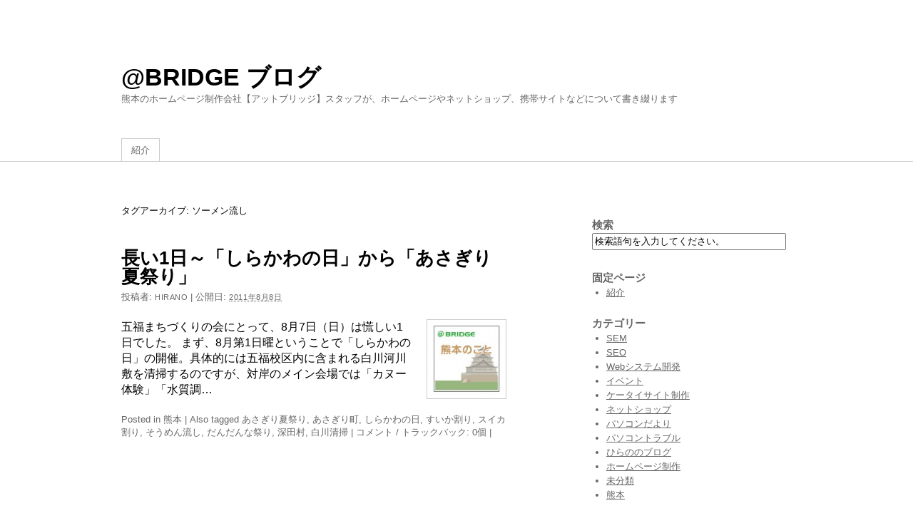

--- FILE ---
content_type: text/html; charset=UTF-8
request_url: http://blog.at-bridge.net/tag/%E3%82%BD%E3%83%BC%E3%83%A1%E3%83%B3%E6%B5%81%E3%81%97/
body_size: 30459
content:
<?xml version="1.0" encoding="UTF-8"?>
<!DOCTYPE html PUBLIC "-//W3C//DTD XHTML 1.0 Transitional//EN" "http://www.w3.org/TR/xhtml1/DTD/xhtml1-transitional.dtd">
<html xmlns="http://www.w3.org/1999/xhtml" lang="ja">
<head profile="http://gmpg.org/xfn/11">
<meta http-equiv="Content-Type" content="text/html; charset=UTF-8" />
<meta name="robots" content="noindex,follow" />
<title>タグアーカイブ: ソーメン流し</title>
<link rel="dns-prefetch" href="//s.w.org" />
<link rel="dns-prefetch" href="//www.googletagmanager.com" />
<link rel="pingback" href="http://blog.at-bridge.net/xmlrpc.php" />
<link rel="alternate" type="application/rss+xml" title="@BRIDGE ブログ &raquo; フィード" href="http://blog.at-bridge.net/feed/" />
<link rel="alternate" type="application/rss+xml" title="@BRIDGE ブログ &raquo; コメントフィード" href="http://blog.at-bridge.net/comments/feed/" />
<link rel="alternate" type="application/rss+xml" title="@BRIDGE ブログ &raquo; ソーメン流し タグのフィード" href="http://blog.at-bridge.net/tag/%e3%82%bd%e3%83%bc%e3%83%a1%e3%83%b3%e6%b5%81%e3%81%97/feed/" />
<link rel="https://api.w.org/" href="http://blog.at-bridge.net/wp-json/" />
<link rel="stylesheet" id="yarppWidgetCss-css" href="http://blog.at-bridge.net/wp-content/plugins/yet-another-related-posts-plugin/style/widget.css?ver=5.3.1" type="text/css" media="all" />
<link rel="stylesheet" id="wp-block-library-css" href="http://blog.at-bridge.net/wp-includes/css/dist/block-library/style.min.css?ver=5.3.1" type="text/css" media="all" />
<link rel="stylesheet" id="contact-form-7-css" href="http://blog.at-bridge.net/wp-content/plugins/contact-form-7/includes/css/styles.css?ver=5.1.6" type="text/css" media="all" />
<link rel="stylesheet" id="thematic_style-css" href="http://blog.at-bridge.net/wp-content/themes/thematic_bridge_default/style.css?ver=5.3.1" type="text/css" media="all" />
<link rel="stylesheet" id="fancybox-css" href="http://blog.at-bridge.net/wp-content/plugins/easy-fancybox/css/jquery.fancybox.min.css?ver=1.3.24" type="text/css" media="screen" />
<style type="text/css" media="all">/*<![CDATA[ */
img.wp-smiley,
img.emoji {
display: inline !important;
border: none !important;
box-shadow: none !important;
height: 1em !important;
width: 1em !important;
margin: 0 .07em !important;
vertical-align: -0.1em !important;
background: none !important;
padding: 0 !important;
}
.flickity-enabled{position:relative}.flickity-enabled:focus{outline:0}.flickity-viewport{overflow:hidden;position:relative;height:100%}.flickity-slider{position:absolute;width:100%;height:100%}.flickity-enabled.is-draggable{-webkit-tap-highlight-color:transparent;tap-highlight-color:transparent;-webkit-user-select:none;-moz-user-select:none;-ms-user-select:none;user-select:none}.flickity-enabled.is-draggable .flickity-viewport{cursor:move;cursor:-webkit-grab;cursor:grab}.flickity-enabled.is-draggable .flickity-viewport.is-pointer-down{cursor:-webkit-grabbing;cursor:grabbing}.flickity-prev-next-button{position:absolute;top:50%;width:44px;height:44px;border:none;border-radius:50%;background:#fff;background:hsla(0,0%,100%,.75);cursor:pointer;-webkit-transform:translateY(-50%);transform:translateY(-50%)}.flickity-prev-next-button:hover{background:#fff}.flickity-prev-next-button:focus{outline:0;box-shadow:0 0 0 5px #09f}.flickity-prev-next-button:active{opacity:.6}.flickity-prev-next-button.previous{left:10px}.flickity-prev-next-button.next{right:10px}.flickity-rtl .flickity-prev-next-button.previous{left:auto;right:10px}.flickity-rtl .flickity-prev-next-button.next{right:auto;left:10px}.flickity-prev-next-button:disabled{opacity:.3;cursor:auto}.flickity-prev-next-button svg{position:absolute;left:20%;top:20%;width:60%;height:60%}.flickity-prev-next-button .arrow{fill:#333}.flickity-page-dots{position:absolute;width:100%;bottom:-25px;padding:0;margin:0;list-style:none;text-align:center;line-height:1}.flickity-rtl .flickity-page-dots{direction:rtl}.flickity-page-dots .dot{display:inline-block;width:10px;height:10px;margin:0 8px;background:#333;border-radius:50%;opacity:.25;cursor:pointer}.flickity-page-dots .dot.is-selected{opacity:1}
.slideout-menu{position:fixed;left:0;top:0;bottom:0;right:auto;z-index:0;width:256px;overflow-y:auto;-webkit-overflow-scrolling:touch;display:none}.slideout-menu.pushit-right{left:auto;right:0}.slideout-panel{position:relative;z-index:1;will-change:transform}.slideout-open,.slideout-open .slideout-panel,.slideout-open body{overflow:hidden}.slideout-open .slideout-menu{display:block}.pushit{display:none}
.ios7.web-app-mode.has-fixed header{ background-color: rgba(3,122,221,.88);}
/* ]]>*/</style>
<script async src="https://www.googletagmanager.com/gtag/js?id=G-YP2KP22GYQ"></script>
<script type="text/javascript" src="http://blog.at-bridge.net/wp-includes/js/jquery/jquery.js?ver=1.12.4-wp"></script>
<script type="text/javascript" src="http://blog.at-bridge.net/wp-includes/js/jquery/jquery-migrate.min.js?ver=1.4.1"></script>
<script type="text/javascript">//<![CDATA[
window._wpemojiSettings = {"baseUrl":"https:\/\/s.w.org\/images\/core\/emoji\/12.0.0-1\/72x72\/","ext":".png","svgUrl":"https:\/\/s.w.org\/images\/core\/emoji\/12.0.0-1\/svg\/","svgExt":".svg","source":{"concatemoji":"http:\/\/blog.at-bridge.net\/wp-includes\/js\/wp-emoji-release.min.js?ver=5.3.1"}};
!function(e,a,t){var r,n,o,i,p=a.createElement("canvas"),s=p.getContext&&p.getContext("2d");function c(e,t){var a=String.fromCharCode;s.clearRect(0,0,p.width,p.height),s.fillText(a.apply(this,e),0,0);var r=p.toDataURL();return s.clearRect(0,0,p.width,p.height),s.fillText(a.apply(this,t),0,0),r===p.toDataURL()}function l(e){if(!s||!s.fillText)return!1;switch(s.textBaseline="top",s.font="600 32px Arial",e){case"flag":return!c([127987,65039,8205,9895,65039],[127987,65039,8203,9895,65039])&&(!c([55356,56826,55356,56819],[55356,56826,8203,55356,56819])&&!c([55356,57332,56128,56423,56128,56418,56128,56421,56128,56430,56128,56423,56128,56447],[55356,57332,8203,56128,56423,8203,56128,56418,8203,56128,56421,8203,56128,56430,8203,56128,56423,8203,56128,56447]));case"emoji":return!c([55357,56424,55356,57342,8205,55358,56605,8205,55357,56424,55356,57340],[55357,56424,55356,57342,8203,55358,56605,8203,55357,56424,55356,57340])}return!1}function d(e){var t=a.createElement("script");t.src=e,t.defer=t.type="text/javascript",a.getElementsByTagName("head")[0].appendChild(t)}for(i=Array("flag","emoji"),t.supports={everything:!0,everythingExceptFlag:!0},o=0;o<i.length;o++)t.supports[i[o]]=l(i[o]),t.supports.everything=t.supports.everything&&t.supports[i[o]],"flag"!==i[o]&&(t.supports.everythingExceptFlag=t.supports.everythingExceptFlag&&t.supports[i[o]]);t.supports.everythingExceptFlag=t.supports.everythingExceptFlag&&!t.supports.flag,t.DOMReady=!1,t.readyCallback=function(){t.DOMReady=!0},t.supports.everything||(n=function(){t.readyCallback()},a.addEventListener?(a.addEventListener("DOMContentLoaded",n,!1),e.addEventListener("load",n,!1)):(e.attachEvent("onload",n),a.attachEvent("onreadystatechange",function(){"complete"===a.readyState&&t.readyCallback()})),(r=t.source||{}).concatemoji?d(r.concatemoji):r.wpemoji&&r.twemoji&&(d(r.twemoji),d(r.wpemoji)))}(window,document,window._wpemojiSettings);
window.dataLayer = window.dataLayer || [];
function gtag(){dataLayer.push(arguments);}
gtag('js', new Date());
gtag('config', 'G-YP2KP22GYQ');
//]]></script>
</head>

<body class="archive tag tag-471 mac chrome ch131">

	<div id="wrapper" class="hfeed">

		<div id="header">

        		<div id="branding">
    
    	<div id="blog-title"><span><a href="http://blog.at-bridge.net/" title="@BRIDGE ブログ" rel="home">@BRIDGE ブログ</a></span></div>
    
    	<div id="blog-description">熊本のホームページ制作会社【アットブリッジ】スタッフが、ホームページやネットショップ、携帯サイトなどについて書き綴ります</div>

		</div><!--  #branding -->
    
    <div id="access">
    
    	<div class="skip-link"><a href="#content" title="ナビゲーションを飛ばしてコンテンツへ">コンテンツへ</a></div><!-- .skip-link -->
    	
    	<div class="menu"><ul class="sf-menu"><li class="page_item page-item-2"><a href="http://blog.at-bridge.net/about/">紹介</a></li></ul></div>    	
    </div><!-- #access -->
           		
    	</div><!-- #header-->		        
    	    	
	<div id="main">

		<div id="container">
		
			<div id="content">

				<h1 class="page-title">タグアーカイブ: <span>ソーメン流し</span></h1>
				<div id="nav-above" class="navigation">
               		                											
				</div>	
		
				<div id="post-776" class="post-776 post type-post status-publish format-standard has-post-thumbnail hentry category-4 tag-475 tag-474 tag-468 tag-472 tag-473 tag-471 tag-470 tag-476 tag-477 tag-469" > 

				

					<h2 class="entry-title"><a href="http://blog.at-bridge.net/2011/08/08/776/" title="長い1日～「しらかわの日」から「あさぎり夏祭り」 へのパーマリンク" rel="bookmark">長い1日～「しらかわの日」から「あさぎり夏祭り」</a></h2>

					<div class="entry-meta">

	<span class="meta-prep meta-prep-author">投稿者:  </span><span class="author vcard"><a class="url fn n" href="http://blog.at-bridge.net/author/hirano/" title="hirano のすべての投稿を見る">hirano</a></span>

	<span class="meta-sep meta-sep-entry-date"> | </span>

	<span class="meta-prep meta-prep-entry-date">公開日: </span><span class="entry-date"><abbr class="published" title="2011-08-08T15:14:33+0900">2011年8月8日</abbr></span>

	

</div><!-- .entry-meta -->
     				
					<div class="entry-content">
					
						<a class="entry-thumb" href="http://blog.at-bridge.net/2011/08/08/776/" title="長い1日～「しらかわの日」から「あさぎり夏祭り」 へのパーマリンク"><img width="100" height="100" src="http://blog.at-bridge.net/wp-content/uploads/2011/01/eyecatch_kumamoto-150x150.jpg" class="attachment-100x100 size-100x100 wp-post-image" alt="" title="長い1日～「しらかわの日」から「あさぎり夏祭り」 へのパーマリンク" srcset="http://blog.at-bridge.net/wp-content/uploads/2011/01/eyecatch_kumamoto-150x150.jpg 150w, http://blog.at-bridge.net/wp-content/uploads/2011/01/eyecatch_kumamoto-300x300.jpg 300w, http://blog.at-bridge.net/wp-content/uploads/2011/01/eyecatch_kumamoto-e1323850565502.jpg 125w" sizes="(max-width: 100px) 100vw, 100px" /></a><p>五福まちづくりの会にとって、8月7日（日）は慌しい1日でした。 まず、8月第1日曜ということで「しらかわの日」の開催。具体的には五福校区内に含まれる白川河川敷を清掃するのですが、対岸のメイン会場では「カヌー体験」「水質調&hellip;</p>

					</div><!-- .entry-content -->
					
					<div class="entry-utility"><span class="cat-links">Posted in <a href="http://blog.at-bridge.net/category/%e7%86%8a%e6%9c%ac/" rel="category tag">熊本</a></span> <span class="meta-sep meta-sep-tag-links">|</span><span class="tag-links"> Also tagged <a href="http://blog.at-bridge.net/tag/%e3%81%82%e3%81%95%e3%81%8e%e3%82%8a%e5%a4%8f%e7%a5%ad%e3%82%8a/" rel="tag">あさぎり夏祭り</a>, <a href="http://blog.at-bridge.net/tag/%e3%81%82%e3%81%95%e3%81%8e%e3%82%8a%e7%94%ba/" rel="tag">あさぎり町</a>, <a href="http://blog.at-bridge.net/tag/%e3%81%97%e3%82%89%e3%81%8b%e3%82%8f%e3%81%ae%e6%97%a5/" rel="tag">しらかわの日</a>, <a href="http://blog.at-bridge.net/tag/%e3%81%99%e3%81%84%e3%81%8b%e5%89%b2%e3%82%8a/" rel="tag">すいか割り</a>, <a href="http://blog.at-bridge.net/tag/%e3%82%b9%e3%82%a4%e3%82%ab%e5%89%b2%e3%82%8a/" rel="tag">スイカ割り</a>, <a href="http://blog.at-bridge.net/tag/%e3%81%9d%e3%81%86%e3%82%81%e3%82%93%e6%b5%81%e3%81%97/" rel="tag">そうめん流し</a>, <a href="http://blog.at-bridge.net/tag/%e3%81%a0%e3%82%93%e3%81%a0%e3%82%93%e3%81%aa%e7%a5%ad%e3%82%8a/" rel="tag">だんだんな祭り</a>, <a href="http://blog.at-bridge.net/tag/%e6%b7%b1%e7%94%b0%e6%9d%91/" rel="tag">深田村</a>, <a href="http://blog.at-bridge.net/tag/%e7%99%bd%e5%b7%9d%e6%b8%85%e6%8e%83/" rel="tag">白川清掃</a></span> <span class="meta-sep meta-sep-comments-link">|</span> <span class="comments-link"><a href="http://blog.at-bridge.net/2011/08/08/776/#comments" title="Comment on 長い1日～「しらかわの日」から「あさぎり夏祭り」">コメント / トラックバック: 0個</a></span> <span class="meta-sep meta-sep-edit">|</span></div><!-- .entry-utility -->
					
				</div><!-- #post -->

			
			<div id="nav-below" class="navigation">
                                                			</div>	
	
	
			</div><!-- #content -->
			
									
		</div><!-- #container -->
	

		<div id="primary" class="aside main-aside">

			<ul class="xoxo">

				<li id="search-2" class="widgetcontainer widget_search"><h3 class="widgettitle"><label for="s">検索</label></h3>

						<form id="searchform" method="get" action="http://blog.at-bridge.net/">

							<div>
								<input id="s" name="s" type="text" value="検索語句を入力してください。" onfocus="if (this.value == '検索語句を入力してください。') {this.value = '';}" onblur="if (this.value == '') {this.value = '検索語句を入力してください。';}" size="32" tabindex="1" />

								<input id="searchsubmit" name="searchsubmit" type="submit" value="検索" tabindex="2" />
							</div>

						</form>

					</li><li id="pages-2" class="widgetcontainer widget_pages"><h3 class="widgettitle">固定ページ</h3>
		<ul>
			<li class="page_item page-item-2"><a href="http://blog.at-bridge.net/about/">紹介</a></li>
		</ul>
			</li><li id="categories-2" class="widgetcontainer widget_categories"><h3 class="widgettitle">カテゴリー</h3>
		<ul>
				<li class="cat-item cat-item-6"><a href="http://blog.at-bridge.net/category/sem/">SEM</a>
</li>
	<li class="cat-item cat-item-7"><a href="http://blog.at-bridge.net/category/seo/">SEO</a>
</li>
	<li class="cat-item cat-item-10"><a href="http://blog.at-bridge.net/category/web%e3%82%b7%e3%82%b9%e3%83%86%e3%83%a0%e9%96%8b%e7%99%ba/">Webシステム開発</a>
</li>
	<li class="cat-item cat-item-108"><a href="http://blog.at-bridge.net/category/%e3%82%a4%e3%83%99%e3%83%b3%e3%83%88/">イベント</a>
</li>
	<li class="cat-item cat-item-8"><a href="http://blog.at-bridge.net/category/%e3%82%b1%e3%83%bc%e3%82%bf%e3%82%a4%e3%82%b5%e3%82%a4%e3%83%88%e5%88%b6%e4%bd%9c/">ケータイサイト制作</a>
</li>
	<li class="cat-item cat-item-9"><a href="http://blog.at-bridge.net/category/%e3%83%8d%e3%83%83%e3%83%88%e3%82%b7%e3%83%a7%e3%83%83%e3%83%97/">ネットショップ</a>
</li>
	<li class="cat-item cat-item-819"><a href="http://blog.at-bridge.net/category/%e3%83%91%e3%82%bd%e3%82%b3%e3%83%b3%e3%81%a0%e3%82%88%e3%82%8a/">パソコンだより</a>
</li>
	<li class="cat-item cat-item-734"><a href="http://blog.at-bridge.net/category/%e3%83%91%e3%82%bd%e3%82%b3%e3%83%b3%e3%83%88%e3%83%a9%e3%83%96%e3%83%ab/">パソコントラブル</a>
</li>
	<li class="cat-item cat-item-680"><a href="http://blog.at-bridge.net/category/%e3%81%b2%e3%82%89%e3%81%ae%e3%81%ae%e3%83%96%e3%83%ad%e3%82%b0/">ひらののブログ</a>
</li>
	<li class="cat-item cat-item-11"><a href="http://blog.at-bridge.net/category/%e3%83%9b%e3%83%bc%e3%83%a0%e3%83%9a%e3%83%bc%e3%82%b8%e5%88%b6%e4%bd%9c/">ホームページ制作</a>
</li>
	<li class="cat-item cat-item-1"><a href="http://blog.at-bridge.net/category/%e6%9c%aa%e5%88%86%e9%a1%9e/">未分類</a>
</li>
	<li class="cat-item cat-item-4"><a href="http://blog.at-bridge.net/category/%e7%86%8a%e6%9c%ac/">熊本</a>
</li>
		</ul>
			</li><li id="archives-2" class="widgetcontainer widget_archive"><h3 class="widgettitle">アーカイブ</h3>
		<ul>
				<li><a href='http://blog.at-bridge.net/2020/04/'>2020年4月</a></li>
	<li><a href='http://blog.at-bridge.net/2020/03/'>2020年3月</a></li>
	<li><a href='http://blog.at-bridge.net/2020/02/'>2020年2月</a></li>
	<li><a href='http://blog.at-bridge.net/2020/01/'>2020年1月</a></li>
	<li><a href='http://blog.at-bridge.net/2019/12/'>2019年12月</a></li>
	<li><a href='http://blog.at-bridge.net/2019/11/'>2019年11月</a></li>
	<li><a href='http://blog.at-bridge.net/2019/10/'>2019年10月</a></li>
	<li><a href='http://blog.at-bridge.net/2019/09/'>2019年9月</a></li>
	<li><a href='http://blog.at-bridge.net/2019/08/'>2019年8月</a></li>
	<li><a href='http://blog.at-bridge.net/2019/07/'>2019年7月</a></li>
	<li><a href='http://blog.at-bridge.net/2019/06/'>2019年6月</a></li>
	<li><a href='http://blog.at-bridge.net/2019/05/'>2019年5月</a></li>
	<li><a href='http://blog.at-bridge.net/2019/04/'>2019年4月</a></li>
	<li><a href='http://blog.at-bridge.net/2019/03/'>2019年3月</a></li>
	<li><a href='http://blog.at-bridge.net/2019/02/'>2019年2月</a></li>
	<li><a href='http://blog.at-bridge.net/2019/01/'>2019年1月</a></li>
	<li><a href='http://blog.at-bridge.net/2018/11/'>2018年11月</a></li>
	<li><a href='http://blog.at-bridge.net/2018/10/'>2018年10月</a></li>
	<li><a href='http://blog.at-bridge.net/2018/09/'>2018年9月</a></li>
	<li><a href='http://blog.at-bridge.net/2018/08/'>2018年8月</a></li>
	<li><a href='http://blog.at-bridge.net/2018/07/'>2018年7月</a></li>
	<li><a href='http://blog.at-bridge.net/2018/06/'>2018年6月</a></li>
	<li><a href='http://blog.at-bridge.net/2018/05/'>2018年5月</a></li>
	<li><a href='http://blog.at-bridge.net/2018/04/'>2018年4月</a></li>
	<li><a href='http://blog.at-bridge.net/2018/03/'>2018年3月</a></li>
	<li><a href='http://blog.at-bridge.net/2018/02/'>2018年2月</a></li>
	<li><a href='http://blog.at-bridge.net/2018/01/'>2018年1月</a></li>
	<li><a href='http://blog.at-bridge.net/2017/11/'>2017年11月</a></li>
	<li><a href='http://blog.at-bridge.net/2017/10/'>2017年10月</a></li>
	<li><a href='http://blog.at-bridge.net/2017/09/'>2017年9月</a></li>
	<li><a href='http://blog.at-bridge.net/2017/08/'>2017年8月</a></li>
	<li><a href='http://blog.at-bridge.net/2017/07/'>2017年7月</a></li>
	<li><a href='http://blog.at-bridge.net/2017/06/'>2017年6月</a></li>
	<li><a href='http://blog.at-bridge.net/2017/05/'>2017年5月</a></li>
	<li><a href='http://blog.at-bridge.net/2017/04/'>2017年4月</a></li>
	<li><a href='http://blog.at-bridge.net/2017/03/'>2017年3月</a></li>
	<li><a href='http://blog.at-bridge.net/2017/02/'>2017年2月</a></li>
	<li><a href='http://blog.at-bridge.net/2017/01/'>2017年1月</a></li>
	<li><a href='http://blog.at-bridge.net/2016/12/'>2016年12月</a></li>
	<li><a href='http://blog.at-bridge.net/2016/11/'>2016年11月</a></li>
	<li><a href='http://blog.at-bridge.net/2016/10/'>2016年10月</a></li>
	<li><a href='http://blog.at-bridge.net/2016/09/'>2016年9月</a></li>
	<li><a href='http://blog.at-bridge.net/2016/08/'>2016年8月</a></li>
	<li><a href='http://blog.at-bridge.net/2016/07/'>2016年7月</a></li>
	<li><a href='http://blog.at-bridge.net/2016/06/'>2016年6月</a></li>
	<li><a href='http://blog.at-bridge.net/2016/05/'>2016年5月</a></li>
	<li><a href='http://blog.at-bridge.net/2016/04/'>2016年4月</a></li>
	<li><a href='http://blog.at-bridge.net/2016/03/'>2016年3月</a></li>
	<li><a href='http://blog.at-bridge.net/2016/02/'>2016年2月</a></li>
	<li><a href='http://blog.at-bridge.net/2016/01/'>2016年1月</a></li>
	<li><a href='http://blog.at-bridge.net/2015/12/'>2015年12月</a></li>
	<li><a href='http://blog.at-bridge.net/2015/11/'>2015年11月</a></li>
	<li><a href='http://blog.at-bridge.net/2015/09/'>2015年9月</a></li>
	<li><a href='http://blog.at-bridge.net/2015/08/'>2015年8月</a></li>
	<li><a href='http://blog.at-bridge.net/2015/07/'>2015年7月</a></li>
	<li><a href='http://blog.at-bridge.net/2015/06/'>2015年6月</a></li>
	<li><a href='http://blog.at-bridge.net/2015/05/'>2015年5月</a></li>
	<li><a href='http://blog.at-bridge.net/2015/04/'>2015年4月</a></li>
	<li><a href='http://blog.at-bridge.net/2015/03/'>2015年3月</a></li>
	<li><a href='http://blog.at-bridge.net/2015/02/'>2015年2月</a></li>
	<li><a href='http://blog.at-bridge.net/2015/01/'>2015年1月</a></li>
	<li><a href='http://blog.at-bridge.net/2014/12/'>2014年12月</a></li>
	<li><a href='http://blog.at-bridge.net/2014/11/'>2014年11月</a></li>
	<li><a href='http://blog.at-bridge.net/2014/10/'>2014年10月</a></li>
	<li><a href='http://blog.at-bridge.net/2014/09/'>2014年9月</a></li>
	<li><a href='http://blog.at-bridge.net/2014/08/'>2014年8月</a></li>
	<li><a href='http://blog.at-bridge.net/2014/07/'>2014年7月</a></li>
	<li><a href='http://blog.at-bridge.net/2014/06/'>2014年6月</a></li>
	<li><a href='http://blog.at-bridge.net/2014/05/'>2014年5月</a></li>
	<li><a href='http://blog.at-bridge.net/2014/04/'>2014年4月</a></li>
	<li><a href='http://blog.at-bridge.net/2014/03/'>2014年3月</a></li>
	<li><a href='http://blog.at-bridge.net/2014/02/'>2014年2月</a></li>
	<li><a href='http://blog.at-bridge.net/2014/01/'>2014年1月</a></li>
	<li><a href='http://blog.at-bridge.net/2013/12/'>2013年12月</a></li>
	<li><a href='http://blog.at-bridge.net/2013/11/'>2013年11月</a></li>
	<li><a href='http://blog.at-bridge.net/2013/10/'>2013年10月</a></li>
	<li><a href='http://blog.at-bridge.net/2013/09/'>2013年9月</a></li>
	<li><a href='http://blog.at-bridge.net/2013/08/'>2013年8月</a></li>
	<li><a href='http://blog.at-bridge.net/2013/07/'>2013年7月</a></li>
	<li><a href='http://blog.at-bridge.net/2013/06/'>2013年6月</a></li>
	<li><a href='http://blog.at-bridge.net/2013/05/'>2013年5月</a></li>
	<li><a href='http://blog.at-bridge.net/2013/04/'>2013年4月</a></li>
	<li><a href='http://blog.at-bridge.net/2013/03/'>2013年3月</a></li>
	<li><a href='http://blog.at-bridge.net/2013/02/'>2013年2月</a></li>
	<li><a href='http://blog.at-bridge.net/2013/01/'>2013年1月</a></li>
	<li><a href='http://blog.at-bridge.net/2012/12/'>2012年12月</a></li>
	<li><a href='http://blog.at-bridge.net/2012/11/'>2012年11月</a></li>
	<li><a href='http://blog.at-bridge.net/2012/10/'>2012年10月</a></li>
	<li><a href='http://blog.at-bridge.net/2012/09/'>2012年9月</a></li>
	<li><a href='http://blog.at-bridge.net/2012/08/'>2012年8月</a></li>
	<li><a href='http://blog.at-bridge.net/2012/07/'>2012年7月</a></li>
	<li><a href='http://blog.at-bridge.net/2012/06/'>2012年6月</a></li>
	<li><a href='http://blog.at-bridge.net/2012/04/'>2012年4月</a></li>
	<li><a href='http://blog.at-bridge.net/2012/03/'>2012年3月</a></li>
	<li><a href='http://blog.at-bridge.net/2012/02/'>2012年2月</a></li>
	<li><a href='http://blog.at-bridge.net/2012/01/'>2012年1月</a></li>
	<li><a href='http://blog.at-bridge.net/2011/12/'>2011年12月</a></li>
	<li><a href='http://blog.at-bridge.net/2011/11/'>2011年11月</a></li>
	<li><a href='http://blog.at-bridge.net/2011/10/'>2011年10月</a></li>
	<li><a href='http://blog.at-bridge.net/2011/09/'>2011年9月</a></li>
	<li><a href='http://blog.at-bridge.net/2011/08/'>2011年8月</a></li>
	<li><a href='http://blog.at-bridge.net/2011/07/'>2011年7月</a></li>
	<li><a href='http://blog.at-bridge.net/2011/06/'>2011年6月</a></li>
	<li><a href='http://blog.at-bridge.net/2011/05/'>2011年5月</a></li>
	<li><a href='http://blog.at-bridge.net/2011/04/'>2011年4月</a></li>
	<li><a href='http://blog.at-bridge.net/2011/03/'>2011年3月</a></li>
	<li><a href='http://blog.at-bridge.net/2011/02/'>2011年2月</a></li>
	<li><a href='http://blog.at-bridge.net/2011/01/'>2011年1月</a></li>
	<li><a href='http://blog.at-bridge.net/2010/12/'>2010年12月</a></li>
	<li><a href='http://blog.at-bridge.net/2010/11/'>2010年11月</a></li>
	<li><a href='http://blog.at-bridge.net/2010/10/'>2010年10月</a></li>
	<li><a href='http://blog.at-bridge.net/2010/09/'>2010年9月</a></li>
		</ul>
			</li>
				</ul>

		</div><!-- #primary .aside -->


		<div id="secondary" class="aside main-aside">

			<ul class="xoxo">

				<li id="linkcat-2" class="widgetcontainer widget_links"><h3 class="widgettitle">関連サイト</h3>

	<ul class='xoxo blogroll'>
<li><a href="http://at-bridge.net/" title="熊本のホームページ制作会社です" target="_blank">@BRIDGE株式会社</a></li>

	</ul>
</li>
<li id="rss-links-2" class="widgetcontainer widget_rss-links"><h3 class="widgettitle">RSS リンク</h3>
			<ul>
				<li><a href="http://blog.at-bridge.net/feed/" title="@BRIDGE ブログ 投稿の RSS フィード" rel="alternate nofollow" type="application/rss+xml">すべての投稿</a></li>
				<li><a href="http://blog.at-bridge.net/comments/feed/" title="@BRIDGE ブログ コメントの RSS フィード" rel="alternate nofollow" type="application/rss+xml">すべてのコメント</a></li>
			</ul>
</li><li id="meta-2" class="widgetcontainer widget_meta"><h3 class="widgettitle">メタ情報</h3>
			<ul>
						<li><a href="http://blog.at-bridge.net/wp-login.php">ログイン</a></li>
						</ul>
</li>
				</ul>

		</div><!-- #secondary .aside -->

				
		</div><!-- #main -->
    	
    	<div id="footer">	
        	
        	    
	<div id="siteinfo">        

   			(C)2010 @BRIDGE Inc. Powered by <a class="wp-link" href="http://WordPress.org/" title="WordPress" rel="generator">WordPress</a>. Built on the <a class="theme-link" href="http://thematictheme.com" title="Thematic Theme Framework" rel="home">Thematic Theme Framework</a>. Create by <a href="http://at-bridge.net/">@BRIDGE</a>

	</div><!-- #siteinfo -->
	
   	        	
		</div><!-- #footer -->
    	
	</div><!-- #wrapper .hfeed -->
<!-- Powered by WPtouch: 4.3.37 --><script type='text/javascript'>
/* <![CDATA[ */
var wpcf7 = {"apiSettings":{"root":"http:\/\/blog.at-bridge.net\/wp-json\/contact-form-7\/v1","namespace":"contact-form-7\/v1"},"cached":"1"};
/* ]]> */
</script>
<script type='text/javascript' src='http://blog.at-bridge.net/wp-content/plugins/contact-form-7/includes/js/scripts.js?ver=5.1.6'></script>
<script type='text/javascript' src='http://blog.at-bridge.net/wp-includes/js/hoverIntent.js?ver=5.3.1'></script>
<script type='text/javascript' src='http://blog.at-bridge.net/wp-content/themes/thematic/library/scripts/superfish.js?ver=1.4.8'></script>
<script type='text/javascript' src='http://blog.at-bridge.net/wp-content/themes/thematic/library/scripts/supersubs.js?ver=0.2b'></script>
<script type='text/javascript' src='http://blog.at-bridge.net/wp-content/themes/thematic/library/scripts/thematic-dropdowns.js?ver=1.0'></script>
<script type='text/javascript' src='http://blog.at-bridge.net/wp-content/plugins/easy-fancybox/js/jquery.fancybox.min.js?ver=1.3.24'></script>
<script type='text/javascript'>
var fb_timeout, fb_opts={'overlayShow':true,'hideOnOverlayClick':true,'showCloseButton':true,'margin':20,'centerOnScroll':true,'enableEscapeButton':true,'autoScale':true };
if(typeof easy_fancybox_handler==='undefined'){
var easy_fancybox_handler=function(){
jQuery('.nofancybox,a.wp-block-file__button,a.pin-it-button,a[href*="pinterest.com/pin/create"],a[href*="facebook.com/share"],a[href*="twitter.com/share"]').addClass('nolightbox');
/* IMG */
var fb_IMG_select='a[href*=".jpg"]:not(.nolightbox,li.nolightbox>a),area[href*=".jpg"]:not(.nolightbox),a[href*=".gif"]:not(.nolightbox,li.nolightbox>a),area[href*=".gif"]:not(.nolightbox),a[href*=".png"]:not(.nolightbox,li.nolightbox>a),area[href*=".png"]:not(.nolightbox)';
jQuery(fb_IMG_select).addClass('fancybox image');
var fb_IMG_sections=jQuery('.gallery,.wp-block-gallery,.tiled-gallery,.wp-block-jetpack-tiled-gallery');
fb_IMG_sections.each(function(){jQuery(this).find(fb_IMG_select).attr('rel','gallery-'+fb_IMG_sections.index(this));});
jQuery('a.fancybox,area.fancybox,li.fancybox a').each(function(){jQuery(this).fancybox(jQuery.extend({},fb_opts,{'transitionIn':'elastic','easingIn':'easeOutBack','transitionOut':'elastic','easingOut':'easeInBack','opacity':true,'hideOnContentClick':false,'titleShow':true,'titlePosition':'over','titleFromAlt':true,'showNavArrows':true,'enableKeyboardNav':true,'cyclic':false}))});
/* YouTube */
jQuery('a[href*="youtu.be/"],area[href*="youtu.be/"],a[href*="youtube.com/"],area[href*="youtube.com/"]').filter(function(){return this.href.match(/\/(?:youtu\.be|watch\?|embed\/)/);}).not('.nolightbox,li.nolightbox>a').addClass('fancybox-youtube');
jQuery('a.fancybox-youtube,area.fancybox-youtube,li.fancybox-youtube a').each(function(){jQuery(this).fancybox(jQuery.extend({},fb_opts,{'type':'iframe','width':640,'height':385,'padding':0,'keepRatio':1,'titleShow':true,'titleFromAlt':true,'onStart':function(a,i,o){var splitOn=a[i].href.indexOf("?");var urlParms=(splitOn>-1)?a[i].href.substring(splitOn):"";o.allowfullscreen=(urlParms.indexOf("fs=0")>-1)?false:true;o.href=a[i].href.replace(/https?:\/\/(?:www\.)?youtu(?:\.be\/([^\?]+)\??|be\.com\/watch\?(.*(?=v=))v=([^&]+))(.*)/gi,"https://www.youtube.com/embed/$1$3?$2$4&autoplay=1");}}))});
/* Vimeo */
jQuery('a[href*="vimeo.com/"],area[href*="vimeo.com/"]').filter(function(){return this.href.match(/\/(?:[0-9]+|video\/)/);}).not('.nolightbox,li.nolightbox>a').addClass('fancybox-vimeo');
jQuery('a.fancybox-vimeo,area.fancybox-vimeo,li.fancybox-vimeo a').each(function(){jQuery(this).fancybox(jQuery.extend({},fb_opts,{'type':'iframe','width':640,'height':360,'padding':0,'keepRatio':1,'titleShow':true,'titleFromAlt':true,'onStart':function(a,i,o){var splitOn=a[i].href.indexOf("?");var urlParms=(splitOn>-1)?a[i].href.substring(splitOn):"";o.allowfullscreen=(urlParms.indexOf("fullscreen=0")>-1)?false:true;o.href=a[i].href.replace(/https?:\/\/(?:www\.)?vimeo\.com\/([0-9]+)\??(.*)/gi,"https://player.vimeo.com/video/$1?$2&autoplay=1");}}))});};
jQuery('a.fancybox-close').on('click',function(e){e.preventDefault();jQuery.fancybox.close()});
};
var easy_fancybox_auto=function(){setTimeout(function(){jQuery('#fancybox-auto').trigger('click')},1000);};
jQuery(easy_fancybox_handler);jQuery(document).on('post-load',easy_fancybox_handler);
jQuery(easy_fancybox_auto);
</script>
<script type='text/javascript' src='http://blog.at-bridge.net/wp-content/plugins/easy-fancybox/js/jquery.easing.min.js?ver=1.4.1'></script>
<script type='text/javascript' src='http://blog.at-bridge.net/wp-content/plugins/easy-fancybox/js/jquery.mousewheel.min.js?ver=3.1.13'></script>
<script type='text/javascript' src='http://blog.at-bridge.net/wp-includes/js/wp-embed.min.js?ver=5.3.1'></script>

</body>
</html>

--- FILE ---
content_type: text/css
request_url: http://blog.at-bridge.net/wp-content/themes/thematic_bridge_default/style.css?ver=5.3.1
body_size: 749
content:
/*   
Theme Name: @BRIDGE Blog Theme
Theme URI: 
Description: Thematicの子テーマとして作成した@BRIDGEブログ用テーマ
Author: @BRIDGE
Author URI: http://at-bridge.net/
Template: thematic
Version: 1.0
Tags: Thematic
*/

/* Reset browser defaults */
@import url('../thematic/library/styles/reset.css');

/* Apply basic typography styles */
@import url('../thematic/library/styles/typography.css');

/* Apply a basic layout */
@import url('../thematic/library/layouts/2c-r-fixed.css');

/* Apply basic image styles */
@import url('../thematic/library/styles/images.css');

/* Apply default theme styles and colors */
@import url('default.css');

/* Prepare theme for plugins */
@import url('../thematic/library/styles/plugins.css');


